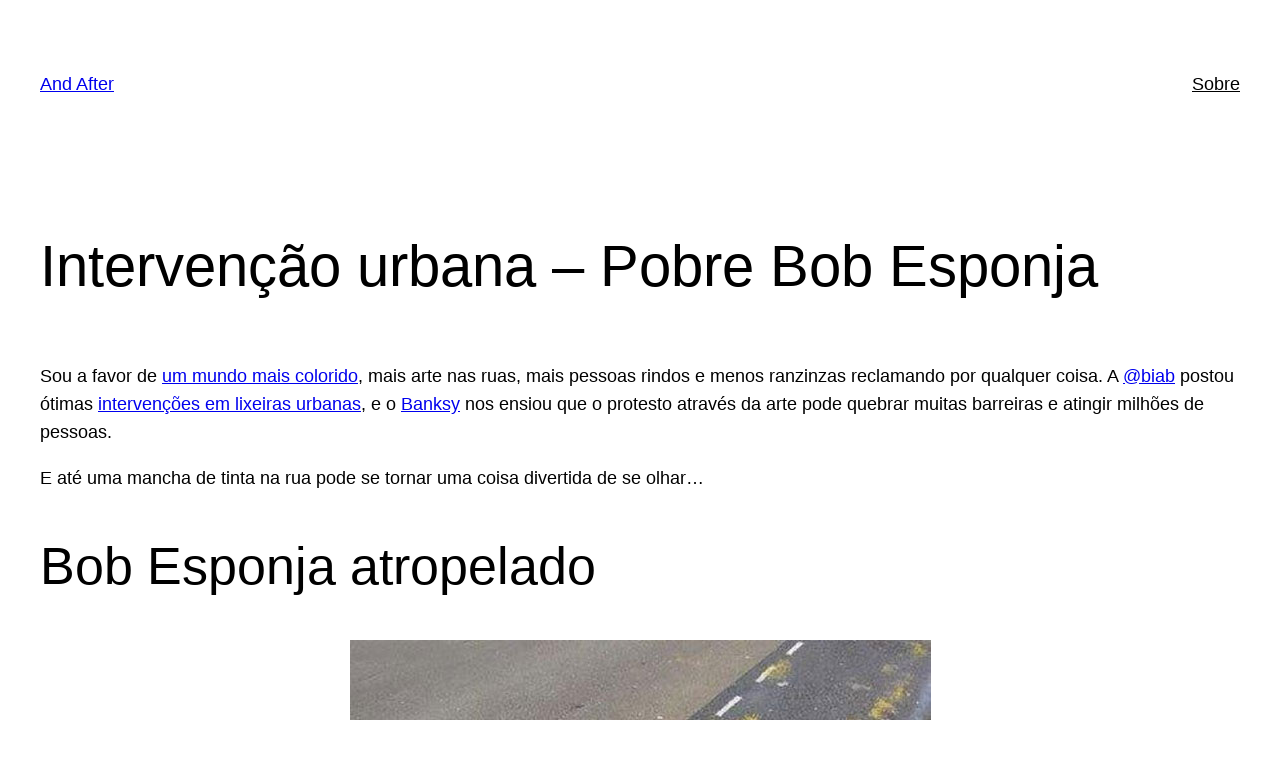

--- FILE ---
content_type: text/html; charset=utf-8
request_url: https://www.google.com/recaptcha/api2/aframe
body_size: 265
content:
<!DOCTYPE HTML><html><head><meta http-equiv="content-type" content="text/html; charset=UTF-8"></head><body><script nonce="2llZ0gWIb8mGL726jdth-g">/** Anti-fraud and anti-abuse applications only. See google.com/recaptcha */ try{var clients={'sodar':'https://pagead2.googlesyndication.com/pagead/sodar?'};window.addEventListener("message",function(a){try{if(a.source===window.parent){var b=JSON.parse(a.data);var c=clients[b['id']];if(c){var d=document.createElement('img');d.src=c+b['params']+'&rc='+(localStorage.getItem("rc::a")?sessionStorage.getItem("rc::b"):"");window.document.body.appendChild(d);sessionStorage.setItem("rc::e",parseInt(sessionStorage.getItem("rc::e")||0)+1);localStorage.setItem("rc::h",'1767201790093');}}}catch(b){}});window.parent.postMessage("_grecaptcha_ready", "*");}catch(b){}</script></body></html>